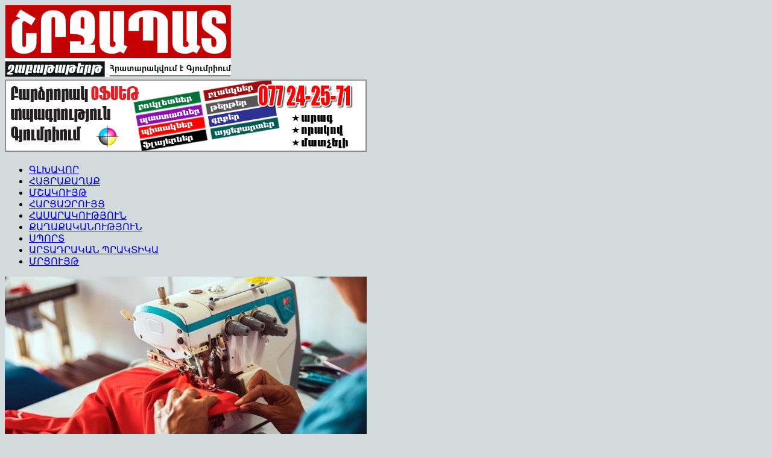

--- FILE ---
content_type: text/html; charset=UTF-8
request_url: https://shrjapat.am/%D5%A3%D5%B8%D6%80%D5%AE%D5%B8%D6%82%D5%B6%D5%A5%D5%B8%D6%82%D5%A9%D5%B5%D5%A1%D5%B6-%D5%BF%D5%A5%D5%BD%D5%A1%D5%AF%D5%B6%D5%A5%D6%80-%D5%B8%D6%80%D5%B8%D5%B6%D6%84-%D5%AF%D5%A1%D6%80%D5%B8%D5%B2/
body_size: 10828
content:
<!DOCTYPE html>
<html>
<head><meta http-equiv="Content-Type" content="text/html; charset=utf-8">
<!-- Global site tag (gtag.js) - Google Analytics -->
<script async src="https://www.googletagmanager.com/gtag/js?id=G-MG6LTBSBEM"></script>
<script>
window.dataLayer = window.dataLayer || [];
function gtag(){dataLayer.push(arguments);}
gtag('js', new Date());
gtag('config', 'G-MG6LTBSBEM');
</script>
<!-- Global site tag (gtag.js) - Google Analytics -->
<script async src="https://www.googletagmanager.com/gtag/js?id=UA-100609672-1"></script>
<script>
window.dataLayer = window.dataLayer || [];
function gtag(){dataLayer.push(arguments);}
gtag('js', new Date());
gtag('config', 'UA-100609672-1');
</script>
<script data-ad-client="ca-pub-8559601394508223" async src="https://pagead2.googlesyndication.com/pagead/js/adsbygoogle.js"></script>
<meta name="viewport" content="width=device-width,initial-scale=1">
<!-- <link media="screen" type="text/css" href="http://shrjapat.am/wp-content/themes/viral/style.css" rel="stylesheet"> -->
<link rel="stylesheet" type="text/css" href="//shrjapat.am/wp-content/cache/wpfc-minified/e49j94oe/9kc2k.css" media="screen"/>
<link rel="profile" href="http://gmpg.org/xfn/11">
<link rel="pingback" href="http://shrjapat.am/xmlrpc.php"/>
<meta name="google-site-verification" content="cB3us2pEToWWJmXkSs_LXYnU1NQ-zwzdmUrdu_Lm6xw" />
<meta name="yandex-verification" content="f30d3da96d469d48" />
<meta name='robots' content='index, follow, max-image-preview:large, max-snippet:-1, max-video-preview:-1' />
<!-- This site is optimized with the Yoast SEO plugin v20.6 - https://yoast.com/wordpress/plugins/seo/ -->
<title>Գործունեության տեսակներ, որոնք կարող են իրականացվել ԱՁ չհանդիսացող ֆիզ անձանց կողմից &#8902; «Շրջապատ»</title>
<meta name="description" content="ՊԵԿ-ը հրապարապակել է գործունեության տեսակների ցանկ, որոնք 2020 թվականի հունվարի  1-ից կարող են իրականացվել միկրոձեռնարկատիրության սուբյեկտ համարվող Անհատ ձեռնարկատեր չհանդիսացող ֆիզիկական անձանց կողմից: Ցանկին ամբողջությամբ կարող եք ծանոթանալ..." />
<link rel="canonical" href="https://shrjapat.am/գործունեության-տեսակներ-որոնք-կարող/" />
<meta property="og:locale" content="en_US" />
<meta property="og:type" content="article" />
<meta property="og:title" content="Գործունեության տեսակներ, որոնք կարող են իրականացվել ԱՁ չհանդիսացող ֆիզ անձանց կողմից &#8902; «Շրջապատ»" />
<meta property="og:description" content="ՊԵԿ-ը հրապարապակել է գործունեության տեսակների ցանկ, որոնք 2020 թվականի հունվարի  1-ից կարող են իրականացվել միկրոձեռնարկատիրության սուբյեկտ համարվող Անհատ ձեռնարկատեր չհանդիսացող ֆիզիկական անձանց կողմից: Ցանկին ամբողջությամբ կարող եք ծանոթանալ..." />
<meta property="og:url" content="https://shrjapat.am/գործունեության-տեսակներ-որոնք-կարող/" />
<meta property="og:site_name" content="«Շրջապատ»" />
<meta property="article:publisher" content="http://facebook.com/shrjapat" />
<meta property="article:author" content="https://www.facebook.com/shrjapat/" />
<meta property="article:published_time" content="2019-12-28T07:18:16+00:00" />
<meta property="article:modified_time" content="2019-12-28T07:20:07+00:00" />
<meta property="og:image" content="https://shrjapat.am/wp-content/uploads/shveya.jpg" />
<meta property="og:image:width" content="600" />
<meta property="og:image:height" content="414" />
<meta property="og:image:type" content="image/jpeg" />
<meta name="author" content="ՇՐՋԱՊԱՏ" />
<meta name="twitter:card" content="summary_large_image" />
<meta name="twitter:creator" content="@shrjapat1" />
<meta name="twitter:site" content="@shrjapat1" />
<meta name="twitter:label1" content="Written by" />
<meta name="twitter:data1" content="ՇՐՋԱՊԱՏ" />
<script type="application/ld+json" class="yoast-schema-graph">{"@context":"https://schema.org","@graph":[{"@type":"Article","@id":"https://shrjapat.am/%d5%a3%d5%b8%d6%80%d5%ae%d5%b8%d6%82%d5%b6%d5%a5%d5%b8%d6%82%d5%a9%d5%b5%d5%a1%d5%b6-%d5%bf%d5%a5%d5%bd%d5%a1%d5%af%d5%b6%d5%a5%d6%80-%d5%b8%d6%80%d5%b8%d5%b6%d6%84-%d5%af%d5%a1%d6%80%d5%b8%d5%b2/#article","isPartOf":{"@id":"https://shrjapat.am/%d5%a3%d5%b8%d6%80%d5%ae%d5%b8%d6%82%d5%b6%d5%a5%d5%b8%d6%82%d5%a9%d5%b5%d5%a1%d5%b6-%d5%bf%d5%a5%d5%bd%d5%a1%d5%af%d5%b6%d5%a5%d6%80-%d5%b8%d6%80%d5%b8%d5%b6%d6%84-%d5%af%d5%a1%d6%80%d5%b8%d5%b2/"},"author":{"name":"ՇՐՋԱՊԱՏ","@id":"https://shrjapat.am/#/schema/person/436c3f0c19b2ab921eba1b4623a5e12b"},"headline":"Գործունեության տեսակներ, որոնք կարող են իրականացվել ԱՁ չհանդիսացող ֆիզ անձանց կողմից","datePublished":"2019-12-28T07:18:16+00:00","dateModified":"2019-12-28T07:20:07+00:00","mainEntityOfPage":{"@id":"https://shrjapat.am/%d5%a3%d5%b8%d6%80%d5%ae%d5%b8%d6%82%d5%b6%d5%a5%d5%b8%d6%82%d5%a9%d5%b5%d5%a1%d5%b6-%d5%bf%d5%a5%d5%bd%d5%a1%d5%af%d5%b6%d5%a5%d6%80-%d5%b8%d6%80%d5%b8%d5%b6%d6%84-%d5%af%d5%a1%d6%80%d5%b8%d5%b2/"},"wordCount":2,"publisher":{"@id":"https://shrjapat.am/#organization"},"image":{"@id":"https://shrjapat.am/%d5%a3%d5%b8%d6%80%d5%ae%d5%b8%d6%82%d5%b6%d5%a5%d5%b8%d6%82%d5%a9%d5%b5%d5%a1%d5%b6-%d5%bf%d5%a5%d5%bd%d5%a1%d5%af%d5%b6%d5%a5%d6%80-%d5%b8%d6%80%d5%b8%d5%b6%d6%84-%d5%af%d5%a1%d6%80%d5%b8%d5%b2/#primaryimage"},"thumbnailUrl":"https://shrjapat.am/wp-content/uploads/shveya.jpg","articleSection":["ՀԱՍԱՐԱԿՈՒԹՅՈՒՆ"],"inLanguage":"hy-AM"},{"@type":"WebPage","@id":"https://shrjapat.am/%d5%a3%d5%b8%d6%80%d5%ae%d5%b8%d6%82%d5%b6%d5%a5%d5%b8%d6%82%d5%a9%d5%b5%d5%a1%d5%b6-%d5%bf%d5%a5%d5%bd%d5%a1%d5%af%d5%b6%d5%a5%d6%80-%d5%b8%d6%80%d5%b8%d5%b6%d6%84-%d5%af%d5%a1%d6%80%d5%b8%d5%b2/","url":"https://shrjapat.am/%d5%a3%d5%b8%d6%80%d5%ae%d5%b8%d6%82%d5%b6%d5%a5%d5%b8%d6%82%d5%a9%d5%b5%d5%a1%d5%b6-%d5%bf%d5%a5%d5%bd%d5%a1%d5%af%d5%b6%d5%a5%d6%80-%d5%b8%d6%80%d5%b8%d5%b6%d6%84-%d5%af%d5%a1%d6%80%d5%b8%d5%b2/","name":"Գործունեության տեսակներ, որոնք կարող են իրականացվել ԱՁ չհանդիսացող ֆիզ անձանց կողմից &#8902; «Շրջապատ»","isPartOf":{"@id":"https://shrjapat.am/#website"},"primaryImageOfPage":{"@id":"https://shrjapat.am/%d5%a3%d5%b8%d6%80%d5%ae%d5%b8%d6%82%d5%b6%d5%a5%d5%b8%d6%82%d5%a9%d5%b5%d5%a1%d5%b6-%d5%bf%d5%a5%d5%bd%d5%a1%d5%af%d5%b6%d5%a5%d6%80-%d5%b8%d6%80%d5%b8%d5%b6%d6%84-%d5%af%d5%a1%d6%80%d5%b8%d5%b2/#primaryimage"},"image":{"@id":"https://shrjapat.am/%d5%a3%d5%b8%d6%80%d5%ae%d5%b8%d6%82%d5%b6%d5%a5%d5%b8%d6%82%d5%a9%d5%b5%d5%a1%d5%b6-%d5%bf%d5%a5%d5%bd%d5%a1%d5%af%d5%b6%d5%a5%d6%80-%d5%b8%d6%80%d5%b8%d5%b6%d6%84-%d5%af%d5%a1%d6%80%d5%b8%d5%b2/#primaryimage"},"thumbnailUrl":"https://shrjapat.am/wp-content/uploads/shveya.jpg","datePublished":"2019-12-28T07:18:16+00:00","dateModified":"2019-12-28T07:20:07+00:00","description":"ՊԵԿ-ը հրապարապակել է գործունեության տեսակների ցանկ, որոնք 2020 թվականի հունվարի  1-ից կարող են իրականացվել միկրոձեռնարկատիրության սուբյեկտ համարվող Անհատ ձեռնարկատեր չհանդիսացող ֆիզիկական անձանց կողմից: Ցանկին ամբողջությամբ կարող եք ծանոթանալ...","breadcrumb":{"@id":"https://shrjapat.am/%d5%a3%d5%b8%d6%80%d5%ae%d5%b8%d6%82%d5%b6%d5%a5%d5%b8%d6%82%d5%a9%d5%b5%d5%a1%d5%b6-%d5%bf%d5%a5%d5%bd%d5%a1%d5%af%d5%b6%d5%a5%d6%80-%d5%b8%d6%80%d5%b8%d5%b6%d6%84-%d5%af%d5%a1%d6%80%d5%b8%d5%b2/#breadcrumb"},"inLanguage":"hy-AM","potentialAction":[{"@type":"ReadAction","target":["https://shrjapat.am/%d5%a3%d5%b8%d6%80%d5%ae%d5%b8%d6%82%d5%b6%d5%a5%d5%b8%d6%82%d5%a9%d5%b5%d5%a1%d5%b6-%d5%bf%d5%a5%d5%bd%d5%a1%d5%af%d5%b6%d5%a5%d6%80-%d5%b8%d6%80%d5%b8%d5%b6%d6%84-%d5%af%d5%a1%d6%80%d5%b8%d5%b2/"]}]},{"@type":"ImageObject","inLanguage":"hy-AM","@id":"https://shrjapat.am/%d5%a3%d5%b8%d6%80%d5%ae%d5%b8%d6%82%d5%b6%d5%a5%d5%b8%d6%82%d5%a9%d5%b5%d5%a1%d5%b6-%d5%bf%d5%a5%d5%bd%d5%a1%d5%af%d5%b6%d5%a5%d6%80-%d5%b8%d6%80%d5%b8%d5%b6%d6%84-%d5%af%d5%a1%d6%80%d5%b8%d5%b2/#primaryimage","url":"https://shrjapat.am/wp-content/uploads/shveya.jpg","contentUrl":"https://shrjapat.am/wp-content/uploads/shveya.jpg","width":600,"height":414},{"@type":"BreadcrumbList","@id":"https://shrjapat.am/%d5%a3%d5%b8%d6%80%d5%ae%d5%b8%d6%82%d5%b6%d5%a5%d5%b8%d6%82%d5%a9%d5%b5%d5%a1%d5%b6-%d5%bf%d5%a5%d5%bd%d5%a1%d5%af%d5%b6%d5%a5%d6%80-%d5%b8%d6%80%d5%b8%d5%b6%d6%84-%d5%af%d5%a1%d6%80%d5%b8%d5%b2/#breadcrumb","itemListElement":[{"@type":"ListItem","position":1,"name":"Home","item":"https://shrjapat.am/"},{"@type":"ListItem","position":2,"name":"Գործունեության տեսակներ, որոնք կարող են իրականացվել ԱՁ չհանդիսացող ֆիզ անձանց կողմից"}]},{"@type":"WebSite","@id":"https://shrjapat.am/#website","url":"https://shrjapat.am/","name":"«Շրջապատ»","description":"Գյումրի, հասարակություն, հայրաքաղաք, հարցազրույցներ, մշակույթ, սպորտ, ճակատագրեր, քաղաքականություն, հուշեր, facebook, video","publisher":{"@id":"https://shrjapat.am/#organization"},"potentialAction":[{"@type":"SearchAction","target":{"@type":"EntryPoint","urlTemplate":"https://shrjapat.am/?s={search_term_string}"},"query-input":"required name=search_term_string"}],"inLanguage":"hy-AM"},{"@type":"Organization","@id":"https://shrjapat.am/#organization","name":"Շրջապատ","url":"https://shrjapat.am/","logo":{"@type":"ImageObject","inLanguage":"hy-AM","@id":"https://shrjapat.am/#/schema/logo/image/","url":"https://shrjapat.am/wp-content/uploads/shrjapat_footer.png","contentUrl":"https://shrjapat.am/wp-content/uploads/shrjapat_footer.png","width":"250","height":"59","caption":"Շրջապատ"},"image":{"@id":"https://shrjapat.am/#/schema/logo/image/"},"sameAs":["http://facebook.com/shrjapat","https://twitter.com/shrjapat1"]},{"@type":"Person","@id":"https://shrjapat.am/#/schema/person/436c3f0c19b2ab921eba1b4623a5e12b","name":"ՇՐՋԱՊԱՏ","sameAs":["https://www.facebook.com/shrjapat/"]}]}</script>
<!-- / Yoast SEO plugin. -->
<link rel='dns-prefetch' href='//static.addtoany.com' />
<link rel='dns-prefetch' href='//fonts.googleapis.com' />
<link rel="alternate" type="application/rss+xml" title="«Շրջապատ» &rarr; լրահոսը" href="https://shrjapat.am/feed/" />
<link rel="alternate" type="application/rss+xml" title="«Շրջապատ» &rarr; մեկնաբանությունների լրահոսը" href="https://shrjapat.am/comments/feed/" />
<!-- <link rel='stylesheet' id='wp-block-library-css'  href='https://shrjapat.am/wp-includes/css/dist/block-library/style.min.css?ver=6.0.11' type='text/css' media='all' /> -->
<link rel="stylesheet" type="text/css" href="//shrjapat.am/wp-content/cache/wpfc-minified/ft7mbxqw/9kc2k.css" media="all"/>
<style id='global-styles-inline-css' type='text/css'>
body{--wp--preset--color--black: #000000;--wp--preset--color--cyan-bluish-gray: #abb8c3;--wp--preset--color--white: #ffffff;--wp--preset--color--pale-pink: #f78da7;--wp--preset--color--vivid-red: #cf2e2e;--wp--preset--color--luminous-vivid-orange: #ff6900;--wp--preset--color--luminous-vivid-amber: #fcb900;--wp--preset--color--light-green-cyan: #7bdcb5;--wp--preset--color--vivid-green-cyan: #00d084;--wp--preset--color--pale-cyan-blue: #8ed1fc;--wp--preset--color--vivid-cyan-blue: #0693e3;--wp--preset--color--vivid-purple: #9b51e0;--wp--preset--gradient--vivid-cyan-blue-to-vivid-purple: linear-gradient(135deg,rgba(6,147,227,1) 0%,rgb(155,81,224) 100%);--wp--preset--gradient--light-green-cyan-to-vivid-green-cyan: linear-gradient(135deg,rgb(122,220,180) 0%,rgb(0,208,130) 100%);--wp--preset--gradient--luminous-vivid-amber-to-luminous-vivid-orange: linear-gradient(135deg,rgba(252,185,0,1) 0%,rgba(255,105,0,1) 100%);--wp--preset--gradient--luminous-vivid-orange-to-vivid-red: linear-gradient(135deg,rgba(255,105,0,1) 0%,rgb(207,46,46) 100%);--wp--preset--gradient--very-light-gray-to-cyan-bluish-gray: linear-gradient(135deg,rgb(238,238,238) 0%,rgb(169,184,195) 100%);--wp--preset--gradient--cool-to-warm-spectrum: linear-gradient(135deg,rgb(74,234,220) 0%,rgb(151,120,209) 20%,rgb(207,42,186) 40%,rgb(238,44,130) 60%,rgb(251,105,98) 80%,rgb(254,248,76) 100%);--wp--preset--gradient--blush-light-purple: linear-gradient(135deg,rgb(255,206,236) 0%,rgb(152,150,240) 100%);--wp--preset--gradient--blush-bordeaux: linear-gradient(135deg,rgb(254,205,165) 0%,rgb(254,45,45) 50%,rgb(107,0,62) 100%);--wp--preset--gradient--luminous-dusk: linear-gradient(135deg,rgb(255,203,112) 0%,rgb(199,81,192) 50%,rgb(65,88,208) 100%);--wp--preset--gradient--pale-ocean: linear-gradient(135deg,rgb(255,245,203) 0%,rgb(182,227,212) 50%,rgb(51,167,181) 100%);--wp--preset--gradient--electric-grass: linear-gradient(135deg,rgb(202,248,128) 0%,rgb(113,206,126) 100%);--wp--preset--gradient--midnight: linear-gradient(135deg,rgb(2,3,129) 0%,rgb(40,116,252) 100%);--wp--preset--duotone--dark-grayscale: url('#wp-duotone-dark-grayscale');--wp--preset--duotone--grayscale: url('#wp-duotone-grayscale');--wp--preset--duotone--purple-yellow: url('#wp-duotone-purple-yellow');--wp--preset--duotone--blue-red: url('#wp-duotone-blue-red');--wp--preset--duotone--midnight: url('#wp-duotone-midnight');--wp--preset--duotone--magenta-yellow: url('#wp-duotone-magenta-yellow');--wp--preset--duotone--purple-green: url('#wp-duotone-purple-green');--wp--preset--duotone--blue-orange: url('#wp-duotone-blue-orange');--wp--preset--font-size--small: 13px;--wp--preset--font-size--medium: 20px;--wp--preset--font-size--large: 36px;--wp--preset--font-size--x-large: 42px;}.has-black-color{color: var(--wp--preset--color--black) !important;}.has-cyan-bluish-gray-color{color: var(--wp--preset--color--cyan-bluish-gray) !important;}.has-white-color{color: var(--wp--preset--color--white) !important;}.has-pale-pink-color{color: var(--wp--preset--color--pale-pink) !important;}.has-vivid-red-color{color: var(--wp--preset--color--vivid-red) !important;}.has-luminous-vivid-orange-color{color: var(--wp--preset--color--luminous-vivid-orange) !important;}.has-luminous-vivid-amber-color{color: var(--wp--preset--color--luminous-vivid-amber) !important;}.has-light-green-cyan-color{color: var(--wp--preset--color--light-green-cyan) !important;}.has-vivid-green-cyan-color{color: var(--wp--preset--color--vivid-green-cyan) !important;}.has-pale-cyan-blue-color{color: var(--wp--preset--color--pale-cyan-blue) !important;}.has-vivid-cyan-blue-color{color: var(--wp--preset--color--vivid-cyan-blue) !important;}.has-vivid-purple-color{color: var(--wp--preset--color--vivid-purple) !important;}.has-black-background-color{background-color: var(--wp--preset--color--black) !important;}.has-cyan-bluish-gray-background-color{background-color: var(--wp--preset--color--cyan-bluish-gray) !important;}.has-white-background-color{background-color: var(--wp--preset--color--white) !important;}.has-pale-pink-background-color{background-color: var(--wp--preset--color--pale-pink) !important;}.has-vivid-red-background-color{background-color: var(--wp--preset--color--vivid-red) !important;}.has-luminous-vivid-orange-background-color{background-color: var(--wp--preset--color--luminous-vivid-orange) !important;}.has-luminous-vivid-amber-background-color{background-color: var(--wp--preset--color--luminous-vivid-amber) !important;}.has-light-green-cyan-background-color{background-color: var(--wp--preset--color--light-green-cyan) !important;}.has-vivid-green-cyan-background-color{background-color: var(--wp--preset--color--vivid-green-cyan) !important;}.has-pale-cyan-blue-background-color{background-color: var(--wp--preset--color--pale-cyan-blue) !important;}.has-vivid-cyan-blue-background-color{background-color: var(--wp--preset--color--vivid-cyan-blue) !important;}.has-vivid-purple-background-color{background-color: var(--wp--preset--color--vivid-purple) !important;}.has-black-border-color{border-color: var(--wp--preset--color--black) !important;}.has-cyan-bluish-gray-border-color{border-color: var(--wp--preset--color--cyan-bluish-gray) !important;}.has-white-border-color{border-color: var(--wp--preset--color--white) !important;}.has-pale-pink-border-color{border-color: var(--wp--preset--color--pale-pink) !important;}.has-vivid-red-border-color{border-color: var(--wp--preset--color--vivid-red) !important;}.has-luminous-vivid-orange-border-color{border-color: var(--wp--preset--color--luminous-vivid-orange) !important;}.has-luminous-vivid-amber-border-color{border-color: var(--wp--preset--color--luminous-vivid-amber) !important;}.has-light-green-cyan-border-color{border-color: var(--wp--preset--color--light-green-cyan) !important;}.has-vivid-green-cyan-border-color{border-color: var(--wp--preset--color--vivid-green-cyan) !important;}.has-pale-cyan-blue-border-color{border-color: var(--wp--preset--color--pale-cyan-blue) !important;}.has-vivid-cyan-blue-border-color{border-color: var(--wp--preset--color--vivid-cyan-blue) !important;}.has-vivid-purple-border-color{border-color: var(--wp--preset--color--vivid-purple) !important;}.has-vivid-cyan-blue-to-vivid-purple-gradient-background{background: var(--wp--preset--gradient--vivid-cyan-blue-to-vivid-purple) !important;}.has-light-green-cyan-to-vivid-green-cyan-gradient-background{background: var(--wp--preset--gradient--light-green-cyan-to-vivid-green-cyan) !important;}.has-luminous-vivid-amber-to-luminous-vivid-orange-gradient-background{background: var(--wp--preset--gradient--luminous-vivid-amber-to-luminous-vivid-orange) !important;}.has-luminous-vivid-orange-to-vivid-red-gradient-background{background: var(--wp--preset--gradient--luminous-vivid-orange-to-vivid-red) !important;}.has-very-light-gray-to-cyan-bluish-gray-gradient-background{background: var(--wp--preset--gradient--very-light-gray-to-cyan-bluish-gray) !important;}.has-cool-to-warm-spectrum-gradient-background{background: var(--wp--preset--gradient--cool-to-warm-spectrum) !important;}.has-blush-light-purple-gradient-background{background: var(--wp--preset--gradient--blush-light-purple) !important;}.has-blush-bordeaux-gradient-background{background: var(--wp--preset--gradient--blush-bordeaux) !important;}.has-luminous-dusk-gradient-background{background: var(--wp--preset--gradient--luminous-dusk) !important;}.has-pale-ocean-gradient-background{background: var(--wp--preset--gradient--pale-ocean) !important;}.has-electric-grass-gradient-background{background: var(--wp--preset--gradient--electric-grass) !important;}.has-midnight-gradient-background{background: var(--wp--preset--gradient--midnight) !important;}.has-small-font-size{font-size: var(--wp--preset--font-size--small) !important;}.has-medium-font-size{font-size: var(--wp--preset--font-size--medium) !important;}.has-large-font-size{font-size: var(--wp--preset--font-size--large) !important;}.has-x-large-font-size{font-size: var(--wp--preset--font-size--x-large) !important;}
</style>
<link rel='stylesheet' id='viral-fonts-css'  href='//fonts.googleapis.com/css?family=Roboto+Condensed:300italic,400italic,700italic,400,300,700|Roboto:300,400,400i,500,700&#038;subset=latin,latin-ext' type='text/css' media='all' />
<!-- <link rel='stylesheet' id='font-awesome-css'  href='https://shrjapat.am/wp-content/themes/viral/css/font-awesome.css?ver=4.6.2' type='text/css' media='all' /> -->
<!-- <link rel='stylesheet' id='owl-carousel-css'  href='https://shrjapat.am/wp-content/themes/viral/css/owl.carousel.css?ver=4.6.2' type='text/css' media='all' /> -->
<!-- <link rel='stylesheet' id='viral-style-css'  href='https://shrjapat.am/wp-content/themes/viral/style.css?ver=6.0.11' type='text/css' media='all' /> -->
<!-- <link rel='stylesheet' id='addtoany-css'  href='https://shrjapat.am/wp-content/plugins/add-to-any/addtoany.min.css?ver=1.16' type='text/css' media='all' /> -->
<link rel="stylesheet" type="text/css" href="//shrjapat.am/wp-content/cache/wpfc-minified/qvkquoyp/9kc2k.css" media="all"/>
<script type='text/javascript' id='addtoany-core-js-before'>
window.a2a_config=window.a2a_config||{};a2a_config.callbacks=[];a2a_config.overlays=[];a2a_config.templates={};a2a_localize = {
Share: "Share",
Save: "Save",
Subscribe: "Subscribe",
Email: "Email",
Bookmark: "Bookmark",
ShowAll: "Show all",
ShowLess: "Show less",
FindServices: "Find service(s)",
FindAnyServiceToAddTo: "Instantly find any service to add to",
PoweredBy: "Powered by",
ShareViaEmail: "Share via email",
SubscribeViaEmail: "Subscribe via email",
BookmarkInYourBrowser: "Bookmark in your browser",
BookmarkInstructions: "Press Ctrl+D or \u2318+D to bookmark this page",
AddToYourFavorites: "Add to your favorites",
SendFromWebOrProgram: "Send from any email address or email program",
EmailProgram: "Email program",
More: "More&#8230;",
ThanksForSharing: "Thanks for sharing!",
ThanksForFollowing: "Thanks for following!"
};
a2a_config.thanks = {
postShare: false
};
</script>
<script type='text/javascript' defer src='https://static.addtoany.com/menu/page.js' id='addtoany-core-js'></script>
<script src='//shrjapat.am/wp-content/cache/wpfc-minified/dtleum7x/9kc2k.js' type="text/javascript"></script>
<!-- <script type='text/javascript' src='https://shrjapat.am/wp-includes/js/jquery/jquery.min.js?ver=3.6.0' id='jquery-core-js'></script> -->
<!-- <script type='text/javascript' src='https://shrjapat.am/wp-includes/js/jquery/jquery-migrate.min.js?ver=3.3.2' id='jquery-migrate-js'></script> -->
<!-- <script type='text/javascript' defer src='https://shrjapat.am/wp-content/plugins/add-to-any/addtoany.min.js?ver=1.1' id='addtoany-jquery-js'></script> -->
<link rel="https://api.w.org/" href="https://shrjapat.am/wp-json/" /><link rel="alternate" type="application/json" href="https://shrjapat.am/wp-json/wp/v2/posts/5244" /><link rel="EditURI" type="application/rsd+xml" title="RSD" href="https://shrjapat.am/xmlrpc.php?rsd" />
<link rel="wlwmanifest" type="application/wlwmanifest+xml" href="https://shrjapat.am/wp-includes/wlwmanifest.xml" /> 
<meta name="generator" content="WordPress 6.0.11" />
<link rel='shortlink' href='https://shrjapat.am/?p=5244' />
<link rel="alternate" type="application/json+oembed" href="https://shrjapat.am/wp-json/oembed/1.0/embed?url=https%3A%2F%2Fshrjapat.am%2F%25d5%25a3%25d5%25b8%25d6%2580%25d5%25ae%25d5%25b8%25d6%2582%25d5%25b6%25d5%25a5%25d5%25b8%25d6%2582%25d5%25a9%25d5%25b5%25d5%25a1%25d5%25b6-%25d5%25bf%25d5%25a5%25d5%25bd%25d5%25a1%25d5%25af%25d5%25b6%25d5%25a5%25d6%2580-%25d5%25b8%25d6%2580%25d5%25b8%25d5%25b6%25d6%2584-%25d5%25af%25d5%25a1%25d6%2580%25d5%25b8%25d5%25b2%2F" />
<link rel="alternate" type="text/xml+oembed" href="https://shrjapat.am/wp-json/oembed/1.0/embed?url=https%3A%2F%2Fshrjapat.am%2F%25d5%25a3%25d5%25b8%25d6%2580%25d5%25ae%25d5%25b8%25d6%2582%25d5%25b6%25d5%25a5%25d5%25b8%25d6%2582%25d5%25a9%25d5%25b5%25d5%25a1%25d5%25b6-%25d5%25bf%25d5%25a5%25d5%25bd%25d5%25a1%25d5%25af%25d5%25b6%25d5%25a5%25d6%2580-%25d5%25b8%25d6%2580%25d5%25b8%25d5%25b6%25d6%2584-%25d5%25af%25d5%25a1%25d6%2580%25d5%25b8%25d5%25b2%2F&#038;format=xml" />
<style type="text/css" id="custom-background-css">
body.custom-background { background-color: #d2dadb; }
</style>
<link rel="icon" href="https://shrjapat.am/wp-content/uploads/cropped-favicon-100x100.png" sizes="32x32" />
<link rel="icon" href="https://shrjapat.am/wp-content/uploads/cropped-favicon-300x300.png" sizes="192x192" />
<link rel="apple-touch-icon" href="https://shrjapat.am/wp-content/uploads/cropped-favicon-300x300.png" />
<meta name="msapplication-TileImage" content="https://shrjapat.am/wp-content/uploads/cropped-favicon-300x300.png" />
<!-- Yandex.Metrika counter -->
<script type="text/javascript" >
(function (d, w, c) {
(w[c] = w[c] || []).push(function() {
try {
w.yaCounter48643901 = new Ya.Metrika({
id:48643901,
clickmap:true,
trackLinks:true,
accurateTrackBounce:true
});
} catch(e) { }
});
var n = d.getElementsByTagName("script")[0],
s = d.createElement("script"),
f = function () { n.parentNode.insertBefore(s, n); };
s.type = "text/javascript";
s.async = true;
s.src = "https://mc.yandex.ru/metrika/watch.js";
if (w.opera == "[object Opera]") {
d.addEventListener("DOMContentLoaded", f, false);
} else { f(); }
})(document, window, "yandex_metrika_callbacks");
</script>
<noscript><div><img src="https://mc.yandex.ru/watch/48643901" style="position:absolute; left:-9999px;" alt="" /></div></noscript>
<!-- /Yandex.Metrika counter -->
<script>
(adsbygoogle = window.adsbygoogle || []).push({
google_ad_client: "ca-pub-8559601394508223",
enable_page_level_ads: true
});
</script>
</head>
<body class="post-template-default single single-post postid-5244 single-format-standard custom-background wp-custom-logo vl-boxed">
<div id="vl-page">
<header id="vl-masthead" class="vl-site-header">
<div class="vl-top-header">
<div class="vl-container clearfix">
<div class="vl-top-left-header">
</div>
<div class="vl-top-right-header">
</div>
</div>
</div>
<div class="vl-header">
<div class="vl-container clearfix">
<div id="vl-site-branding">
<a href="https://shrjapat.am/" class="custom-logo-link" rel="home"><img width="375" height="120" src="https://shrjapat.am/wp-content/uploads/shrjapat_logo.png" class="custom-logo" alt="«Շրջապատ»" srcset="https://shrjapat.am/wp-content/uploads/shrjapat_logo.png 375w, https://shrjapat.am/wp-content/uploads/shrjapat_logo-150x48.png 150w, https://shrjapat.am/wp-content/uploads/shrjapat_logo-300x96.png 300w" sizes="(max-width: 375px) 100vw, 375px" /></a>				</div><!-- .site-branding -->
<div class="vl-header-ads">
<aside id="viral_advertisement-4" class="widget widget_viral_advertisement">        <div class="vl-advertisment">
<div class="vl-ads-image"><a href="https://www.facebook.com/printmen/" target="_blank"><img alt="Advertisement" src="http://shrjapat.am/wp-content/uploads/printman-banner.png"/></a></div>        </div>
</aside>				</div>
</div>
</div>
<nav id="vl-site-navigation" class="vl-main-navigation">
<div class="vl-toggle-menu"><span></span></div>
<div class="vl-menu vl-clearfix"><ul id="menu-menu-1" class="vl-clearfix"><li id="menu-item-2991" class="menu-item menu-item-type-post_type menu-item-object-page menu-item-home menu-item-2991"><a href="https://shrjapat.am/">ԳԼԽԱՎՈՐ</a></li>
<li id="menu-item-796" class="menu-item menu-item-type-taxonomy menu-item-object-category menu-item-796"><a href="https://shrjapat.am/%d5%a3%d5%b5%d5%b8%d6%82%d5%b4%d6%80%d5%ab/">ՀԱՅՐԱՔԱՂԱՔ</a></li>
<li id="menu-item-802" class="menu-item menu-item-type-taxonomy menu-item-object-category menu-item-802"><a href="https://shrjapat.am/%d5%b4%d5%b7%d5%a1%d5%af%d5%b8%d6%82%d5%b5%d5%a9/">ՄՇԱԿՈՒՅԹ</a></li>
<li id="menu-item-949" class="menu-item menu-item-type-taxonomy menu-item-object-category menu-item-949"><a href="https://shrjapat.am/%d5%b0%d5%a1%d6%80%d6%81%d5%a1%d5%a6%d6%80%d5%b8%d6%82%d5%b5%d6%81/">ՀԱՐՑԱԶՐՈՒՅՑ</a></li>
<li id="menu-item-800" class="menu-item menu-item-type-taxonomy menu-item-object-category current-post-ancestor current-menu-parent current-post-parent menu-item-800"><a href="https://shrjapat.am/%d5%b0%d5%a1%d5%bd%d5%a1%d6%80%d5%a1%d5%af%d5%b8%d6%82%d5%a9%d5%b5%d5%b8%d6%82%d5%b6/">ՀԱՍԱՐԱԿՈՒԹՅՈՒՆ</a></li>
<li id="menu-item-1891" class="menu-item menu-item-type-taxonomy menu-item-object-category menu-item-1891"><a href="https://shrjapat.am/%d6%84%d5%a1%d5%b2%d5%a1%d6%84%d5%a1%d5%af%d5%a1%d5%b6%d5%b8%d6%82%d5%a9%d5%b5%d5%b8%d6%82%d5%b6/">ՔԱՂԱՔԱԿԱՆՈՒԹՅՈՒՆ</a></li>
<li id="menu-item-4606" class="menu-item menu-item-type-taxonomy menu-item-object-category menu-item-4606"><a href="https://shrjapat.am/%d5%bd%d5%ba%d5%b8%d6%80%d5%bf/">ՍՊՈՐՏ</a></li>
<li id="menu-item-6353" class="menu-item menu-item-type-taxonomy menu-item-object-category menu-item-6353"><a href="https://shrjapat.am/%d5%a1%d6%80%d5%bf%d5%a1%d5%a4%d6%80%d5%a1%d5%af%d5%a1%d5%b6-%d5%ba%d6%80%d5%a1%d5%af%d5%bf%d5%ab%d5%af%d5%a1/">ԱՐՏԱԴՐԱԿԱՆ ՊՐԱԿՏԻԿԱ</a></li>
<li id="menu-item-6255" class="menu-item menu-item-type-taxonomy menu-item-object-category menu-item-6255"><a href="https://shrjapat.am/%d5%b0%d5%a1%d5%b5%d5%bf%d5%a1%d6%80%d5%a1%d6%80%d5%b8%d6%82%d5%a9%d5%b5%d5%b8%d6%82%d5%b6%d5%b6%d5%a5%d6%80/">ՄՐՑՈՒՅԹ</a></li>
</ul></div>		</nav><!-- #vl-site-navigation -->
</header><!-- #vl-masthead -->
<div id="vl-content" class="vl-site-content">
<div class="vl-container">
<div id="primary" class="content-area">
<img width="600" height="365" src="https://shrjapat.am/wp-content/uploads/shveya-600x365.jpg" class="aligncenter wp-post-image" alt="" loading="lazy" />		<header class="vl-main-header">
<div class="entry-categories">
<i class="fa fa-bookmark"></i> <a href="https://shrjapat.am/%d5%b0%d5%a1%d5%bd%d5%a1%d6%80%d5%a1%d5%af%d5%b8%d6%82%d5%a9%d5%b5%d5%b8%d6%82%d5%b6/" rel="category tag">ՀԱՍԱՐԱԿՈՒԹՅՈՒՆ</a>		</div>
<h1>Գործունեության տեսակներ, որոնք կարող են իրականացվել ԱՁ չհանդիսացող ֆիզ անձանց կողմից</h1>					</header><!-- .entry-header -->
<head>
<article id="post-5244" class="vl-article-content post-5244 post type-post status-publish format-standard has-post-thumbnail category-34">
<header class="entry-header">
<div class="posted-on"><i  aria-hidden="true"></i><time class="entry-date published" datetime="2019-12-28T11:18:16+04:00">28/12/2019</time><time class="updated" datetime="2019-12-28T11:20:07+04:00">28/12/2019</time><span class="byline"> </span></div>    
<div style="margin-bottom:10px">
<script async src="//pagead2.googlesyndication.com/pagead/js/adsbygoogle.js"></script>
<!-- Top -->
<ins class="adsbygoogle"
style="display:block"
data-ad-client="ca-pub-8559601394508223"
data-ad-slot="4178589799"
data-ad-format="auto"
data-language="en"></ins>
<script>
(adsbygoogle = window.adsbygoogle || []).push({});
</script>
</div>
</head>
<div class="entry-content">
<p>ՊԵԿ-ը հրապարապակել է գործունեության տեսակների ցանկ, որոնք 2020 թվականի հունվարի  1-ից կարող են իրականացվել միկրոձեռնարկատիրության սուբյեկտ համարվող Անհատ ձեռնարկատեր չհանդիսացող ֆիզիկական անձանց կողմից:</p>
<p>Ցանկին ամբողջությամբ կարող եք ծանոթանալ<em> </em><a href="http://impress.am/images/news/Irazekum_FIZANDZ_1.pdf" target="_blank" rel="noopener"><em>այստեղ</em></a>։</p>
<p>Ցանկում ներառված գործունեության տեսակով զբաղվող ԱՁ չհանդիսացող ֆիզ․անձիք կարող են համարվել միկրոձեռնարկատիրության սուբյեկտ եթե`</p>
<p>1․ Տարեկան շրջանառությունը չի գերազանցել 24 մլնը:</p>
<p>2․ չեն օգտագործում այլ ֆիզ․ անձանց աշխատանքը:</p>
<div class="addtoany_share_save_container addtoany_content addtoany_content_bottom"><div class="a2a_kit a2a_kit_size_24 addtoany_list" data-a2a-url="https://shrjapat.am/%d5%a3%d5%b8%d6%80%d5%ae%d5%b8%d6%82%d5%b6%d5%a5%d5%b8%d6%82%d5%a9%d5%b5%d5%a1%d5%b6-%d5%bf%d5%a5%d5%bd%d5%a1%d5%af%d5%b6%d5%a5%d6%80-%d5%b8%d6%80%d5%b8%d5%b6%d6%84-%d5%af%d5%a1%d6%80%d5%b8%d5%b2/" data-a2a-title="Գործունեության տեսակներ, որոնք կարող են իրականացվել ԱՁ չհանդիսացող ֆիզ անձանց կողմից"><a class="a2a_button_facebook" href="https://www.addtoany.com/add_to/facebook?linkurl=https%3A%2F%2Fshrjapat.am%2F%25d5%25a3%25d5%25b8%25d6%2580%25d5%25ae%25d5%25b8%25d6%2582%25d5%25b6%25d5%25a5%25d5%25b8%25d6%2582%25d5%25a9%25d5%25b5%25d5%25a1%25d5%25b6-%25d5%25bf%25d5%25a5%25d5%25bd%25d5%25a1%25d5%25af%25d5%25b6%25d5%25a5%25d6%2580-%25d5%25b8%25d6%2580%25d5%25b8%25d5%25b6%25d6%2584-%25d5%25af%25d5%25a1%25d6%2580%25d5%25b8%25d5%25b2%2F&amp;linkname=%D4%B3%D5%B8%D6%80%D5%AE%D5%B8%D6%82%D5%B6%D5%A5%D5%B8%D6%82%D5%A9%D5%B5%D5%A1%D5%B6%20%D5%BF%D5%A5%D5%BD%D5%A1%D5%AF%D5%B6%D5%A5%D6%80%2C%20%D5%B8%D6%80%D5%B8%D5%B6%D6%84%20%D5%AF%D5%A1%D6%80%D5%B8%D5%B2%20%D5%A5%D5%B6%20%D5%AB%D6%80%D5%A1%D5%AF%D5%A1%D5%B6%D5%A1%D6%81%D5%BE%D5%A5%D5%AC%20%D4%B1%D5%81%20%D5%B9%D5%B0%D5%A1%D5%B6%D5%A4%D5%AB%D5%BD%D5%A1%D6%81%D5%B8%D5%B2%20%D6%86%D5%AB%D5%A6%20%D5%A1%D5%B6%D5%B1%D5%A1%D5%B6%D6%81%20%D5%AF%D5%B8%D5%B2%D5%B4%D5%AB%D6%81" title="Facebook" rel="nofollow noopener" target="_blank"></a><a class="a2a_button_twitter" href="https://www.addtoany.com/add_to/twitter?linkurl=https%3A%2F%2Fshrjapat.am%2F%25d5%25a3%25d5%25b8%25d6%2580%25d5%25ae%25d5%25b8%25d6%2582%25d5%25b6%25d5%25a5%25d5%25b8%25d6%2582%25d5%25a9%25d5%25b5%25d5%25a1%25d5%25b6-%25d5%25bf%25d5%25a5%25d5%25bd%25d5%25a1%25d5%25af%25d5%25b6%25d5%25a5%25d6%2580-%25d5%25b8%25d6%2580%25d5%25b8%25d5%25b6%25d6%2584-%25d5%25af%25d5%25a1%25d6%2580%25d5%25b8%25d5%25b2%2F&amp;linkname=%D4%B3%D5%B8%D6%80%D5%AE%D5%B8%D6%82%D5%B6%D5%A5%D5%B8%D6%82%D5%A9%D5%B5%D5%A1%D5%B6%20%D5%BF%D5%A5%D5%BD%D5%A1%D5%AF%D5%B6%D5%A5%D6%80%2C%20%D5%B8%D6%80%D5%B8%D5%B6%D6%84%20%D5%AF%D5%A1%D6%80%D5%B8%D5%B2%20%D5%A5%D5%B6%20%D5%AB%D6%80%D5%A1%D5%AF%D5%A1%D5%B6%D5%A1%D6%81%D5%BE%D5%A5%D5%AC%20%D4%B1%D5%81%20%D5%B9%D5%B0%D5%A1%D5%B6%D5%A4%D5%AB%D5%BD%D5%A1%D6%81%D5%B8%D5%B2%20%D6%86%D5%AB%D5%A6%20%D5%A1%D5%B6%D5%B1%D5%A1%D5%B6%D6%81%20%D5%AF%D5%B8%D5%B2%D5%B4%D5%AB%D6%81" title="Twitter" rel="nofollow noopener" target="_blank"></a><a class="a2a_button_linkedin" href="https://www.addtoany.com/add_to/linkedin?linkurl=https%3A%2F%2Fshrjapat.am%2F%25d5%25a3%25d5%25b8%25d6%2580%25d5%25ae%25d5%25b8%25d6%2582%25d5%25b6%25d5%25a5%25d5%25b8%25d6%2582%25d5%25a9%25d5%25b5%25d5%25a1%25d5%25b6-%25d5%25bf%25d5%25a5%25d5%25bd%25d5%25a1%25d5%25af%25d5%25b6%25d5%25a5%25d6%2580-%25d5%25b8%25d6%2580%25d5%25b8%25d5%25b6%25d6%2584-%25d5%25af%25d5%25a1%25d6%2580%25d5%25b8%25d5%25b2%2F&amp;linkname=%D4%B3%D5%B8%D6%80%D5%AE%D5%B8%D6%82%D5%B6%D5%A5%D5%B8%D6%82%D5%A9%D5%B5%D5%A1%D5%B6%20%D5%BF%D5%A5%D5%BD%D5%A1%D5%AF%D5%B6%D5%A5%D6%80%2C%20%D5%B8%D6%80%D5%B8%D5%B6%D6%84%20%D5%AF%D5%A1%D6%80%D5%B8%D5%B2%20%D5%A5%D5%B6%20%D5%AB%D6%80%D5%A1%D5%AF%D5%A1%D5%B6%D5%A1%D6%81%D5%BE%D5%A5%D5%AC%20%D4%B1%D5%81%20%D5%B9%D5%B0%D5%A1%D5%B6%D5%A4%D5%AB%D5%BD%D5%A1%D6%81%D5%B8%D5%B2%20%D6%86%D5%AB%D5%A6%20%D5%A1%D5%B6%D5%B1%D5%A1%D5%B6%D6%81%20%D5%AF%D5%B8%D5%B2%D5%B4%D5%AB%D6%81" title="LinkedIn" rel="nofollow noopener" target="_blank"></a><a class="a2a_button_vk" href="https://www.addtoany.com/add_to/vk?linkurl=https%3A%2F%2Fshrjapat.am%2F%25d5%25a3%25d5%25b8%25d6%2580%25d5%25ae%25d5%25b8%25d6%2582%25d5%25b6%25d5%25a5%25d5%25b8%25d6%2582%25d5%25a9%25d5%25b5%25d5%25a1%25d5%25b6-%25d5%25bf%25d5%25a5%25d5%25bd%25d5%25a1%25d5%25af%25d5%25b6%25d5%25a5%25d6%2580-%25d5%25b8%25d6%2580%25d5%25b8%25d5%25b6%25d6%2584-%25d5%25af%25d5%25a1%25d6%2580%25d5%25b8%25d5%25b2%2F&amp;linkname=%D4%B3%D5%B8%D6%80%D5%AE%D5%B8%D6%82%D5%B6%D5%A5%D5%B8%D6%82%D5%A9%D5%B5%D5%A1%D5%B6%20%D5%BF%D5%A5%D5%BD%D5%A1%D5%AF%D5%B6%D5%A5%D6%80%2C%20%D5%B8%D6%80%D5%B8%D5%B6%D6%84%20%D5%AF%D5%A1%D6%80%D5%B8%D5%B2%20%D5%A5%D5%B6%20%D5%AB%D6%80%D5%A1%D5%AF%D5%A1%D5%B6%D5%A1%D6%81%D5%BE%D5%A5%D5%AC%20%D4%B1%D5%81%20%D5%B9%D5%B0%D5%A1%D5%B6%D5%A4%D5%AB%D5%BD%D5%A1%D6%81%D5%B8%D5%B2%20%D6%86%D5%AB%D5%A6%20%D5%A1%D5%B6%D5%B1%D5%A1%D5%B6%D6%81%20%D5%AF%D5%B8%D5%B2%D5%B4%D5%AB%D6%81" title="VK" rel="nofollow noopener" target="_blank"></a><a class="a2a_button_odnoklassniki" href="https://www.addtoany.com/add_to/odnoklassniki?linkurl=https%3A%2F%2Fshrjapat.am%2F%25d5%25a3%25d5%25b8%25d6%2580%25d5%25ae%25d5%25b8%25d6%2582%25d5%25b6%25d5%25a5%25d5%25b8%25d6%2582%25d5%25a9%25d5%25b5%25d5%25a1%25d5%25b6-%25d5%25bf%25d5%25a5%25d5%25bd%25d5%25a1%25d5%25af%25d5%25b6%25d5%25a5%25d6%2580-%25d5%25b8%25d6%2580%25d5%25b8%25d5%25b6%25d6%2584-%25d5%25af%25d5%25a1%25d6%2580%25d5%25b8%25d5%25b2%2F&amp;linkname=%D4%B3%D5%B8%D6%80%D5%AE%D5%B8%D6%82%D5%B6%D5%A5%D5%B8%D6%82%D5%A9%D5%B5%D5%A1%D5%B6%20%D5%BF%D5%A5%D5%BD%D5%A1%D5%AF%D5%B6%D5%A5%D6%80%2C%20%D5%B8%D6%80%D5%B8%D5%B6%D6%84%20%D5%AF%D5%A1%D6%80%D5%B8%D5%B2%20%D5%A5%D5%B6%20%D5%AB%D6%80%D5%A1%D5%AF%D5%A1%D5%B6%D5%A1%D6%81%D5%BE%D5%A5%D5%AC%20%D4%B1%D5%81%20%D5%B9%D5%B0%D5%A1%D5%B6%D5%A4%D5%AB%D5%BD%D5%A1%D6%81%D5%B8%D5%B2%20%D6%86%D5%AB%D5%A6%20%D5%A1%D5%B6%D5%B1%D5%A1%D5%B6%D6%81%20%D5%AF%D5%B8%D5%B2%D5%B4%D5%AB%D6%81" title="Odnoklassniki" rel="nofollow noopener" target="_blank"></a></div></div>			<script async src="//pagead2.googlesyndication.com/pagead/js/adsbygoogle.js"></script>
<!-- Bottom -->
<ins class="adsbygoogle"
style="display:block"
data-ad-client="ca-pub-8559601394508223"
data-ad-slot="3252095901"
data-ad-format="auto"
data-full-width-responsive="true"
data-language="en"></ins>
<script>
(adsbygoogle = window.adsbygoogle || []).push({});</script>
<p></p>
</div><!-- .entry-content -->
<footer class="entry-footer">
</footer><!-- .entry-footer -->
</article><!-- #post-## -->
</div><!-- #primary -->
<div id="secondary" class="widget-area" role="complementary">
<aside id="search-4" class="widget widget_search"><form role="search" method="get" class="search-form" action="https://shrjapat.am/">
<label>
<span class="screen-reader-text">Որոնել՝</span>
<input type="search" class="search-field" placeholder="Որոնում …" value="" name="s" />
</label>
<input type="submit" class="search-submit" value="Որոնել" />
</form></aside><aside id="viral_category_block-2" class="widget widget_viral_category_block">        <div class="vl-category_block">
<h3 class="widget-title">ՄՐՑՈՒՅԹ</h3>                    <div class="vl-post-item vl-clearfix">
<div class="vl-post-thumb">
<a href="https://shrjapat.am/%d5%a3%d5%b5%d5%b8%d6%82%d5%b4%d6%80%d5%b8%d6%82-%d5%a9%d5%ab%d5%be-4-%d5%a1%d6%80%d5%b0%d5%a5%d5%bd%d5%bf%d5%a1%d5%a3%d5%b8%d6%80%d5%ae%d5%a1%d5%af%d5%a1%d5%b6-%d5%ba%d5%a5%d5%bf%d5%a1%d5%af%d5%a1-11/">
<img alt="Գյումրու թիվ 4 արհեստագործական պետական ուսումնարան" src="https://shrjapat.am/wp-content/uploads/tiv-4-100x100.jpg">
</a>
</div>
<div class="vl-post-content">
<h3><a href="https://shrjapat.am/%d5%a3%d5%b5%d5%b8%d6%82%d5%b4%d6%80%d5%b8%d6%82-%d5%a9%d5%ab%d5%be-4-%d5%a1%d6%80%d5%b0%d5%a5%d5%bd%d5%bf%d5%a1%d5%a3%d5%b8%d6%80%d5%ae%d5%a1%d5%af%d5%a1%d5%b6-%d5%ba%d5%a5%d5%bf%d5%a1%d5%af%d5%a1-11/">Գյումրու թիվ 4 արհեստագործական պետական ուսումնարան</a></h3>
<div class="posted-on"><i  aria-hidden="true"></i><time class="entry-date published" datetime="2024-12-04T20:41:49+04:00">04/12/2024</time><time class="updated" datetime="2024-12-04T20:45:29+04:00">04/12/2024</time><span class="byline"> </span></div>                        </div>
</div>
<div class="vl-post-item vl-clearfix">
<div class="vl-post-thumb">
<a href="https://shrjapat.am/%d5%a3%d5%b5%d5%b8%d6%82%d5%b4%d6%80%d5%b8%d6%82-%d5%a9%d5%ab%d5%be-4-%d5%a1%d6%80%d5%b0%d5%a5%d5%bd%d5%bf%d5%a1%d5%a3%d5%b8%d6%80%d5%ae%d5%a1%d5%af%d5%a1%d5%b6-%d5%ba%d5%a5%d5%bf%d5%a1%d5%af%d5%a1-10/">
<img alt="Գյումրու թիվ 4 արհեստագործական պետական ուսումնարան" src="https://shrjapat.am/wp-content/uploads/tiv-4-100x100.jpg">
</a>
</div>
<div class="vl-post-content">
<h3><a href="https://shrjapat.am/%d5%a3%d5%b5%d5%b8%d6%82%d5%b4%d6%80%d5%b8%d6%82-%d5%a9%d5%ab%d5%be-4-%d5%a1%d6%80%d5%b0%d5%a5%d5%bd%d5%bf%d5%a1%d5%a3%d5%b8%d6%80%d5%ae%d5%a1%d5%af%d5%a1%d5%b6-%d5%ba%d5%a5%d5%bf%d5%a1%d5%af%d5%a1-10/">Գյումրու թիվ 4 արհեստագործական պետական ուսումնարան</a></h3>
<div class="posted-on"><i  aria-hidden="true"></i><time class="entry-date published" datetime="2024-11-05T17:48:57+04:00">05/11/2024</time><time class="updated" datetime="2024-12-04T20:44:25+04:00">04/12/2024</time><span class="byline"> </span></div>                        </div>
</div>
<div class="vl-post-item vl-clearfix">
<div class="vl-post-thumb">
<a href="https://shrjapat.am/%d5%a3%d5%b5%d5%b8%d6%82%d5%b4%d6%80%d5%b8%d6%82-%d5%a9%d5%ab%d5%be-4-%d5%a1%d6%80%d5%b0%d5%a5%d5%bd%d5%bf%d5%a1%d5%a3%d5%b8%d6%80%d5%ae%d5%a1%d5%af%d5%a1%d5%b6-%d5%ba%d5%a5%d5%bf%d5%a1%d5%af%d5%a1-9/">
<img alt="Գյումրու թիվ 4 արհեստագործական պետական ուսումնարան" src="https://shrjapat.am/wp-content/uploads/tiv-4-100x100.jpg">
</a>
</div>
<div class="vl-post-content">
<h3><a href="https://shrjapat.am/%d5%a3%d5%b5%d5%b8%d6%82%d5%b4%d6%80%d5%b8%d6%82-%d5%a9%d5%ab%d5%be-4-%d5%a1%d6%80%d5%b0%d5%a5%d5%bd%d5%bf%d5%a1%d5%a3%d5%b8%d6%80%d5%ae%d5%a1%d5%af%d5%a1%d5%b6-%d5%ba%d5%a5%d5%bf%d5%a1%d5%af%d5%a1-9/">Գյումրու թիվ 4 արհեստագործական պետական ուսումնարան</a></h3>
<div class="posted-on"><i  aria-hidden="true"></i><time class="entry-date published" datetime="2024-10-04T18:41:34+04:00">04/10/2024</time><time class="updated" datetime="2024-10-04T18:43:09+04:00">04/10/2024</time><span class="byline"> </span></div>                        </div>
</div>
<div class="vl-post-item vl-clearfix">
<div class="vl-post-thumb">
<a href="https://shrjapat.am/%d5%a3%d5%b5%d5%b8%d6%82%d5%b4%d6%80%d5%b8%d6%82-%d5%a9%d5%ab%d5%be-4-%d5%a1%d6%80%d5%b0%d5%a5%d5%bd%d5%bf%d5%a1%d5%a3%d5%b8%d6%80%d5%ae%d5%a1%d5%af%d5%a1%d5%b6-%d5%ba%d5%a5%d5%bf%d5%a1%d5%af%d5%a1-8/">
<img alt="Գյումրու թիվ 4 արհեստագործական պետական ուսումնարան" src="https://shrjapat.am/wp-content/uploads/tiv-4-100x100.jpg">
</a>
</div>
<div class="vl-post-content">
<h3><a href="https://shrjapat.am/%d5%a3%d5%b5%d5%b8%d6%82%d5%b4%d6%80%d5%b8%d6%82-%d5%a9%d5%ab%d5%be-4-%d5%a1%d6%80%d5%b0%d5%a5%d5%bd%d5%bf%d5%a1%d5%a3%d5%b8%d6%80%d5%ae%d5%a1%d5%af%d5%a1%d5%b6-%d5%ba%d5%a5%d5%bf%d5%a1%d5%af%d5%a1-8/">Գյումրու թիվ 4 արհեստագործական պետական ուսումնարան</a></h3>
<div class="posted-on"><i  aria-hidden="true"></i><time class="entry-date published" datetime="2024-09-09T10:43:56+04:00">09/09/2024</time><time class="updated" datetime="2024-10-04T18:44:33+04:00">04/10/2024</time><span class="byline"> </span></div>                        </div>
</div>
<div class="vl-post-item vl-clearfix">
<div class="vl-post-thumb">
<a href="https://shrjapat.am/%d5%a3%d5%b5%d5%b8%d6%82%d5%b4%d6%80%d5%b8%d6%82-%d5%a9%d5%ab%d5%be-4-%d5%a1%d6%80%d5%b0%d5%a5%d5%bd%d5%bf%d5%a1%d5%a3%d5%b8%d6%80%d5%ae%d5%a1%d5%af%d5%a1%d5%b6-%d5%ba%d5%a5%d5%bf%d5%a1%d5%af%d5%a1-7/">
<img alt="Գյումրու թիվ 4 արհեստագործական պետական ուսումնարան" src="https://shrjapat.am/wp-content/uploads/tiv-4-100x100.jpg">
</a>
</div>
<div class="vl-post-content">
<h3><a href="https://shrjapat.am/%d5%a3%d5%b5%d5%b8%d6%82%d5%b4%d6%80%d5%b8%d6%82-%d5%a9%d5%ab%d5%be-4-%d5%a1%d6%80%d5%b0%d5%a5%d5%bd%d5%bf%d5%a1%d5%a3%d5%b8%d6%80%d5%ae%d5%a1%d5%af%d5%a1%d5%b6-%d5%ba%d5%a5%d5%bf%d5%a1%d5%af%d5%a1-7/">Գյումրու թիվ 4 արհեստագործական պետական ուսումնարան</a></h3>
<div class="posted-on"><i  aria-hidden="true"></i><time class="entry-date published" datetime="2024-08-21T18:00:46+04:00">21/08/2024</time><time class="updated" datetime="2024-09-09T10:45:51+04:00">09/09/2024</time><span class="byline"> </span></div>                        </div>
</div>
</div>
</aside><aside id="viral_timeline-5" class="widget widget_viral_timeline"><h3 class="widget-title">ԳՅՈՒՄՐԻ</h3>            <div class="vl-timeline">
<div class="vl-post-item">
<div class="posted-on"><i  aria-hidden="true"></i><time class="entry-date published" datetime="2024-06-24T11:02:32+04:00">24/06/2024</time><time class="updated" datetime="2024-06-24T11:16:51+04:00">24/06/2024</time><span class="byline"> </span></div>                        <h3><a href="https://shrjapat.am/%d5%a3%d5%b5%d5%b8%d6%82%d5%b4%d6%80%d5%b8%d6%82-%d5%b0%d5%b5%d5%b8%d6%82%d6%80%d5%a8%d5%b6%d5%af%d5%a1%d5%ac%d5%b8%d6%82%d5%a9%d5%b5%d5%b8%d6%82%d5%b6%d5%a8-%d5%b4%d5%b8%d6%82%d5%bf%d6%84-%d5%a7/">Գյումրու հյուրընկալությունը մուտք է գործում միջազգային ասպարեզ</a></h3>
</div>
<div class="vl-post-item">
<div class="posted-on"><i  aria-hidden="true"></i><time class="entry-date published" datetime="2023-07-19T15:18:14+04:00">19/07/2023</time><time class="updated" datetime="2023-07-19T01:24:32+04:00">19/07/2023</time><span class="byline"> </span></div>                        <h3><a href="https://shrjapat.am/%d5%b4%d5%a5%d6%80-%d5%b0%d5%a1%d6%81%d5%a8-%d5%a9%d5%a5%d5%9b-%d5%a6%d5%a2%d5%b8%d5%bd%d5%a1%d5%b7%d6%80%d5%bb%d5%ab%d5%af%d5%b6%d5%a5%d6%80%d5%ab-%d5%a9%d5%a5%d5%9b-%d5%bf%d5%a5%d5%b2/">«Մեր հացը» թե՛ զբոսաշրջիկների, թե՛ տեղացիների համար է</a></h3>
</div>
<div class="vl-post-item">
<div class="posted-on"><i  aria-hidden="true"></i><time class="entry-date published" datetime="2023-07-19T01:14:06+04:00">19/07/2023</time><time class="updated" datetime="2023-07-19T01:25:17+04:00">19/07/2023</time><span class="byline"> </span></div>                        <h3><a href="https://shrjapat.am/%d5%b4%d5%b7%d5%a1%d5%af%d5%b8%d6%82%d5%a9%d5%a1%d5%b5%d5%ab%d5%b6-%d6%84%d5%a1%d5%b2%d5%a1%d6%84-%d5%b1%d5%a5%d6%82%d5%a1%d5%af%d5%a5%d6%80%d5%ba%d5%b8%d6%82%d5%b4%d5%ab%d6%81-%d5%ab%d6%80%d5%a1/">Մշակութային քաղաք ձեւակերպումից իրականության վերածելու ճանապարհին</a></h3>
</div>
<div class="vl-post-item">
<div class="posted-on"><i  aria-hidden="true"></i><time class="entry-date published" datetime="2023-07-05T19:20:10+04:00">05/07/2023</time><time class="updated" datetime="2023-07-09T19:10:03+04:00">09/07/2023</time><span class="byline"> </span></div>                        <h3><a href="https://shrjapat.am/%d5%b4%d5%a1%d6%80%d5%a4%d5%ab%d5%af-%d5%ab%d5%b6%d5%b9-%d5%ab%d5%b6%d5%b9-%d5%a1%d5%b4%d5%a2%d5%ab%d6%81%d5%ab%d5%a1%d5%b6%d5%a5%d6%80%d5%b8%d5%be-%d6%83%d5%b8%d6%80%d5%b1%d5%b8%d6%82%d5%b4/">Գյումրու քաղաքապետ. «Մարդիկ ինչ-ինչ ամբիցիաներով փորձում են դիվիդենտներ շահել»</a></h3>
</div>
<div class="vl-post-item">
<div class="posted-on"><i  aria-hidden="true"></i><time class="entry-date published" datetime="2023-07-06T16:24:08+04:00">06/07/2023</time><time class="updated" datetime="2023-07-09T19:10:35+04:00">09/07/2023</time><span class="byline"> </span></div>                        <h3><a href="https://shrjapat.am/%d5%b0%d5%a5%d6%84%d5%ab%d5%a1%d5%a9-%d5%ba%d5%a1%d5%bf%d5%b4%d5%b8%d5%b2%d5%b6%d5%a5%d6%80-%d6%83%d5%b9%d5%b8%d6%81%d5%b6%d5%a5%d6%80-%d5%b8%d6%82-%d5%a4%d5%a1%d5%bf%d5%a1%d6%80%d5%af%d5%a1/">«Հեքիաթ պատմողներ, փչոցներ ու դատարկախոսներ շատ են եկել-գնացել, իրատեսական լուրջ ծրագիր այս պահին չկա»</a></h3>
</div>
</div>
</aside><aside id="custom_html-5" class="widget_text widget widget_custom_html"><div class="textwidget custom-html-widget"><script async src="//pagead2.googlesyndication.com/pagead/js/adsbygoogle.js"></script>
<!-- Sidebar-1 -->
<ins class="adsbygoogle"
style="display:block"
data-ad-client="ca-pub-8559601394508223"
data-ad-slot="9542537703"
data-ad-format="auto"
data-language="en"></ins>
<script>
(adsbygoogle = window.adsbygoogle || []).push({});
</script>
</div></aside></div><!-- #secondary -->
</div>

</div><!-- #content -->
<footer id="vl-colophon" class="site-footer">
<div class="vl-top-footer">
<div class="vl-container">
<div class="vl-top-footer-inner vl-clearfix">
<div class="vl-footer-1 vl-footer-block">
<aside id="media_image-2" class="widget widget_media_image"><img width="250" height="59" src="https://shrjapat.am/wp-content/uploads/shrjapat_footer.png" class="image wp-image-2049  attachment-full size-full" alt="" loading="lazy" style="max-width: 100%; height: auto;" srcset="https://shrjapat.am/wp-content/uploads/shrjapat_footer.png 250w, https://shrjapat.am/wp-content/uploads/shrjapat_footer-150x35.png 150w" sizes="(max-width: 250px) 100vw, 250px" /></aside><aside id="viral_contact_info-2" class="widget widget_viral_contact_info">        <div class="vl-contact-info">
<ul>
<li><i class="fa fa-map-marker"></i><p>ՀՀ, Գյումրի, Իսահակյան փ., 76</p>
</li>
<li><i class="fa fa-envelope"></i>shrjapat@gmail.com</li>
</ul>
</div>
</aside>				</div>
<div class="vl-footer-2 vl-footer-block">
<aside id="categories-2" class="widget widget_categories"><h3 class="widget-title">ԲԱԺԻՆՆԵՐ</h3>
<ul>
<li class="cat-item cat-item-241"><a href="https://shrjapat.am/%d5%a1%d6%80%d5%bf%d5%a1%d5%a4%d6%80%d5%a1%d5%af%d5%a1%d5%b6-%d5%ba%d6%80%d5%a1%d5%af%d5%bf%d5%ab%d5%af%d5%a1/" title="Շիրակի Մ. Նալբանդյանի անվան պետական համալսարանի Հումանիտար գիտությունների ֆակուլտետի Լրագրություն բաժնի, 4-րդ կուրսի ուսանողների արտադրական պրակտիկայի աշխատանքները:">ԱՐՏԱԴՐԱԿԱՆ ՊՐԱԿՏԻԿԱ</a> (5)
</li>
<li class="cat-item cat-item-30"><a href="https://shrjapat.am/%d5%a3%d5%b5%d5%b8%d6%82%d5%b4%d6%80%d5%ab/">ՀԱՅՐԱՔԱՂԱՔ</a> (458)
</li>
<li class="cat-item cat-item-34"><a href="https://shrjapat.am/%d5%b0%d5%a1%d5%bd%d5%a1%d6%80%d5%a1%d5%af%d5%b8%d6%82%d5%a9%d5%b5%d5%b8%d6%82%d5%b6/">ՀԱՍԱՐԱԿՈՒԹՅՈՒՆ</a> (301)
</li>
<li class="cat-item cat-item-35"><a href="https://shrjapat.am/%d5%b0%d5%a1%d6%80%d6%81%d5%a1%d5%a6%d6%80%d5%b8%d6%82%d5%b5%d6%81/">ՀԱՐՑԱԶՐՈՒՅՑ</a> (279)
</li>
<li class="cat-item cat-item-48"><a href="https://shrjapat.am/%d5%b0%d5%b8%d6%82%d5%b7%d5%a5%d6%80/">ՀՈՒՇԵՐ</a> (4)
</li>
<li class="cat-item cat-item-32"><a href="https://shrjapat.am/%d5%b3%d5%a1%d5%af%d5%a1%d5%bf%d5%a1%d5%a3%d6%80%d5%a5%d6%80/" title="«Շրջապատը» տպագրում է կյանքի իրական պատմություններ: Գրեք shrjapat@gmail.com հասցեով կամ այցելեք մեզ` անձամբ կիսվելով ձեր հոգում կուտակվածով: Գաղտնիությունը երաշխավորում ենք:">ՃԱԿԱՏԱԳՐԵՐ</a> (43)
</li>
<li class="cat-item cat-item-37"><a href="https://shrjapat.am/%d5%b4%d5%b7%d5%a1%d5%af%d5%b8%d6%82%d5%b5%d5%a9/">ՄՇԱԿՈՒՅԹ</a> (120)
</li>
<li class="cat-item cat-item-238"><a href="https://shrjapat.am/%d5%b0%d5%a1%d5%b5%d5%bf%d5%a1%d6%80%d5%a1%d6%80%d5%b8%d6%82%d5%a9%d5%b5%d5%b8%d6%82%d5%b6%d5%b6%d5%a5%d6%80/">ՄՐՑՈՒՅԹ</a> (32)
</li>
<li class="cat-item cat-item-38"><a href="https://shrjapat.am/%d5%bd%d5%ba%d5%b8%d6%80%d5%bf/">ՍՊՈՐՏ</a> (85)
</li>
<li class="cat-item cat-item-100"><a href="https://shrjapat.am/%d5%bf%d5%a5%d5%bd%d5%a1%d5%b6%d5%b5%d5%b8%d6%82%d5%a9%d5%a5%d6%80/">ՏԵՍԱՆՅՈՒԹ</a> (33)
</li>
<li class="cat-item cat-item-39"><a href="https://shrjapat.am/%d6%84%d5%a1%d5%b2%d5%a1%d6%84%d5%a1%d5%af%d5%a1%d5%b6%d5%b8%d6%82%d5%a9%d5%b5%d5%b8%d6%82%d5%b6/">ՔԱՂԱՔԱԿԱՆՈՒԹՅՈՒՆ</a> (112)
</li>
</ul>
</aside>				</div>
<div class="vl-footer-3 vl-footer-block">
<aside id="recent-posts-2" class="widget widget_recent_entries">
<h3 class="widget-title">ՎԵՐՋԻՆ ՀՐԱՊԱՐԱԿՈՒՄՆԵՐԸ</h3>
<ul>
<li>
<a href="https://shrjapat.am/%d5%a3%d5%b5%d5%b8%d6%82%d5%b4%d6%80%d5%b8%d6%82-%d5%a9%d5%ab%d5%be-4-%d5%a1%d6%80%d5%b0%d5%a5%d5%bd%d5%bf%d5%a1%d5%a3%d5%b8%d6%80%d5%ae%d5%a1%d5%af%d5%a1%d5%b6-%d5%ba%d5%a5%d5%bf%d5%a1%d5%af%d5%a1-11/">Գյումրու թիվ 4 արհեստագործական պետական ուսումնարան</a>
</li>
<li>
<a href="https://shrjapat.am/%d5%a3%d5%b5%d5%b8%d6%82%d5%b4%d6%80%d5%b8%d6%82-%d5%a9%d5%ab%d5%be-4-%d5%a1%d6%80%d5%b0%d5%a5%d5%bd%d5%bf%d5%a1%d5%a3%d5%b8%d6%80%d5%ae%d5%a1%d5%af%d5%a1%d5%b6-%d5%ba%d5%a5%d5%bf%d5%a1%d5%af%d5%a1-10/">Գյումրու թիվ 4 արհեստագործական պետական ուսումնարան</a>
</li>
<li>
<a href="https://shrjapat.am/%d5%a3%d5%b5%d5%b8%d6%82%d5%b4%d6%80%d5%ab%d5%b8%d6%82%d5%b4-%d5%a2%d5%a1%d6%81%d5%be%d5%a5%d6%81-%d5%bd%d5%a1%d6%80%d5%b5%d5%a1%d5%b6%d5%ab-%d5%bb%d6%80%d5%a1%d5%b6%d5%a5%d6%80%d5%af%d5%a5%d6%80/">Գյումրիում բացվեց Սարյանի ջրաներկերի ցուցահանդեսը՝ աշխարհի 13 երկրներից ժամանած վարպետների մասնակցությամբ</a>
</li>
<li>
<a href="https://shrjapat.am/%d5%a5%d6%80%d5%ab%d5%bf%d5%a1%d5%bd%d5%a1%d6%80%d5%a4%d5%b6%d5%a5%d6%80%d5%ab-%d5%a1%d5%bc%d5%a1%d5%bb%d5%b6%d5%b8%d6%80%d5%a4%d5%b8%d6%82%d5%a9%d5%b5%d5%a1%d5%b6-%d6%87-%d5%b4%d5%a5%d5%a4%d5%ab/">Երիտասարդների առաջնորդության և մեդիագրագիտության դասընթաց Գյումրիում</a>
</li>
<li>
<a href="https://shrjapat.am/%d5%a3%d5%b5%d5%b8%d6%82%d5%b4%d6%80%d5%b8%d6%82-%d5%a9%d5%ab%d5%be-4-%d5%a1%d6%80%d5%b0%d5%a5%d5%bd%d5%bf%d5%a1%d5%a3%d5%b8%d6%80%d5%ae%d5%a1%d5%af%d5%a1%d5%b6-%d5%ba%d5%a5%d5%bf%d5%a1%d5%af%d5%a1-9/">Գյումրու թիվ 4 արհեստագործական պետական ուսումնարան</a>
</li>
</ul>
</aside>				</div>
<div class="vl-footer-4 vl-footer-block">
<aside id="a2a_follow_widget-2" class="widget widget_a2a_follow_widget"><div class="a2a_kit a2a_kit_size_24 a2a_follow addtoany_list"><a class="a2a_button_facebook" href="http://www.facebook.com/shrjapat" title="Facebook" rel="noopener" target="_blank"></a><a class="a2a_button_twitter" href="https://twitter.com/shrjapat1" title="Twitter" rel="noopener" target="_blank"></a><a class="a2a_button_youtube_channel" href="https://www.youtube.com/channel/UCs7Ma6L5pNyjn6cJmGxhefQ/videos" title="YouTube Channel" rel="noopener" target="_blank"></a></div></aside><aside id="search-5" class="widget widget_search"><form role="search" method="get" class="search-form" action="https://shrjapat.am/">
<label>
<span class="screen-reader-text">Որոնել՝</span>
<input type="search" class="search-field" placeholder="Որոնում …" value="" name="s" />
</label>
<input type="submit" class="search-submit" value="Որոնել" />
</form></aside>				</div>
</div>
</div>
</div>
<div class="vl-bottom-footer">
<div class="vl-container">
<aside id="text-7" class="widget widget_text">			<div class="textwidget"><p><span style="vertical-align: inherit;"><span style="vertical-align: inherit;">© 2024 shrjapat.am </span></span><br />
<span style="vertical-align: inherit;"><span style="vertical-align: inherit;">Մեջբերումներ անելիս ակտիվ հղումը shrjapat.am- ին պարտադիր է: Կայքում արտահայտված կարծիքները պարտադիր չէ, որ համընկնեն կայքի խմբագրության տեսակետի հետ: </span></span><br />
<span style="vertical-align: inherit;"><span style="vertical-align: inherit;">Գովզդների բովանդակության համար կայքը պատասխանատվություն չի կրում:</span></span></p>
</div>
</aside>			    
</div>
</div>
<script type="text/javascript">
var _gaq = _gaq || [];
_gaq.push(['_setAccount', 'UA-100609672-1']);
_gaq.push(['_trackPageview']);
(function() {
var ga = document.createElement('script'); ga.type = 'text/javascript'; ga.async = true;
ga.src = ('https:' == document.location.protocol ? 'https://' : 'http://') + 'stats.g.doubleclick.net/dc.js';
var s = document.getElementsByTagName('script')[0]; s.parentNode.insertBefore(ga, s);
})();
</script>
</footer><!-- #colophon -->
</div><!-- #page -->
<div id="vl-back-top" class="vl-hide"><i class="fa fa-angle-up" aria-hidden="true"></i></div>
<script type='text/javascript' src='https://shrjapat.am/wp-content/themes/viral/js/SmoothScroll.js?ver=2016427' id='smoothscroll-js'></script>
<script type='text/javascript' src='https://shrjapat.am/wp-content/themes/viral/js/owl.carousel.js?ver=2016427' id='owl-carousel-js'></script>
<script type='text/javascript' src='https://shrjapat.am/wp-content/themes/viral/js/theia-sticky-sidebar.js?ver=1.4.0' id='theia-sticky-sidebar-js'></script>
<script type='text/javascript' src='https://shrjapat.am/wp-content/themes/viral/js/jquery.superfish.js?ver=2016427' id='jquery-superfish-js'></script>
<script type='text/javascript' src='https://shrjapat.am/wp-content/themes/viral/js/custom.js?ver=2016427' id='viral-custom-js'></script>
</body>
</html><!-- WP Fastest Cache file was created in 1.3325808048248 seconds, on 25-01-26 9:14:23 --><!-- need to refresh to see cached version -->

--- FILE ---
content_type: text/html; charset=utf-8
request_url: https://www.google.com/recaptcha/api2/aframe
body_size: 268
content:
<!DOCTYPE HTML><html><head><meta http-equiv="content-type" content="text/html; charset=UTF-8"></head><body><script nonce="RHt3z9aD5rDwjRJh8KoCgQ">/** Anti-fraud and anti-abuse applications only. See google.com/recaptcha */ try{var clients={'sodar':'https://pagead2.googlesyndication.com/pagead/sodar?'};window.addEventListener("message",function(a){try{if(a.source===window.parent){var b=JSON.parse(a.data);var c=clients[b['id']];if(c){var d=document.createElement('img');d.src=c+b['params']+'&rc='+(localStorage.getItem("rc::a")?sessionStorage.getItem("rc::b"):"");window.document.body.appendChild(d);sessionStorage.setItem("rc::e",parseInt(sessionStorage.getItem("rc::e")||0)+1);localStorage.setItem("rc::h",'1769318066997');}}}catch(b){}});window.parent.postMessage("_grecaptcha_ready", "*");}catch(b){}</script></body></html>